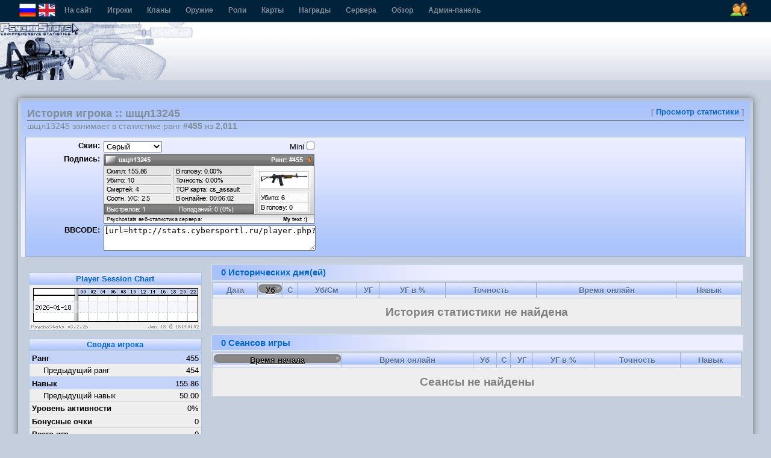

--- FILE ---
content_type: text/html; charset=utf-8
request_url: http://cs.onego.ru/stats/plrhist.php?id=418&sort=kills&order=desc&ps_sess_id=417e51c994e9a278a64af6b6fed70a21
body_size: 17835
content:
<!DOCTYPE html PUBLIC "-//W3C//DTD XHTML 1.0 Strict//EN" "http://www.w3.org/TR/xhtml1/DTD/xhtml1-strict.dtd">
<html xmlns="http://www.w3.org/1999/xhtml" lang="en">
<head>
	<title>PsychoStats - Player History for шщл13245</title>

	<meta http-equiv="content-type" content="text/html; charset=utf-8" />
	<meta http-equiv="cache-control" content="no-cache" />
	<meta http-equiv="Pragma" content="no-cache" />
	<meta http-equiv="expires" content="-1" />
	<meta name="author" content="Stormtrooper" />
	<meta name="keywords" content="PsychoStats Statistics Rankings Hitbox Counter-Strike cstrike Day of Defeat dod Team Fortress tf tf2 valve valvesoftware" />

<link rel='stylesheet' type='text/css' media='screen,projection,print' href='/stats/themes/default-blue/../default/css/overall.css' />
<link rel='stylesheet' type='text/css' media='screen,projection,print' href='/stats/themes/default-blue/../default/css/content.css' />
<link rel='stylesheet' type='text/css' media='screen,projection,print' href='/stats/themes/default/css/2column.css' />
<link rel='stylesheet' type='text/css' media='screen,projection,print' href='/stats/themes/default-blue/css/blue.css' />

<script type='text/javascript'>
						var themeurl = '/stats/themes/default';
			var iconsurl = '/stats/img/icons';</script>
<script src='/stats/themes/default-blue/../default/js/jquery.js' type='text/javascript'></script>
<script src='/stats/themes/default-blue/../default/js/overall.js' type='text/javascript'></script>

</head>

<body class="psychostats">

<!--#OVERALL_HEADER_MENU#-->
<div id="csb_navigation">
	<ul>
	<div id="csb_lang">
    <a id="rus" title="Русский" alt="" width="24" height="24"><span onclick="document.form_lang.language.value='Russian'; document.form_lang.submit();">
	<img src="/themes/default/img/flags/rus.png"/></span></a>
	<a id="eng" title="English" alt="" width="24" height="24"><span onclick="document.form_lang.language.value='English'; document.form_lang.submit();">
	<img src="/themes/default/img/flags/eng.png"/></span></a>
	<form action="index.php?ps_sess_id=d003d4ce49c69311b58287f0cbd6bbdc" name="form_lang" method="post">
				<input name="language" id="language" type="hidden" value="">
			</form>
			</div>
	<!-- <form action="index.php?ps_sess_id=d003d4ce49c69311b58287f0cbd6bbdc" method="post style="padding:9px 8px 0 0;margin:0;">
		<select name="language" class="language" style="padding:0;margin:0;" onclick="this.form.submit() title="">
					</select>
		</form> -->

<ul>
	<li class="first"><a href="http://cs.onego.ru/stats/" title="Перейти на http://cs.onego.ru/stats/">На сайт</a></li>
	<li><a href="index.php?ps_sess_id=d003d4ce49c69311b58287f0cbd6bbdc">Игроки</a></li>
	<li><a href="clans.php?ps_sess_id=d003d4ce49c69311b58287f0cbd6bbdc">Кланы</a></li>
	<li><a href="weapons.php?ps_sess_id=d003d4ce49c69311b58287f0cbd6bbdc">Оружие</a></li>
	<li><a href="roles.php?ps_sess_id=d003d4ce49c69311b58287f0cbd6bbdc">Роли</a></li>
    <li><a href="maps.php?ps_sess_id=d003d4ce49c69311b58287f0cbd6bbdc">Карты</a></li>
	<li><a href="awards.php?ps_sess_id=d003d4ce49c69311b58287f0cbd6bbdc">Награды</a></li>
	<li><a href="server.php?ps_sess_id=d003d4ce49c69311b58287f0cbd6bbdc">Сервера</a></li>
	<li><a href="overview.php?ps_sess_id=d003d4ce49c69311b58287f0cbd6bbdc">Обзор</a></li>
<li><a href="admin/index.php?ps_sess_id=d003d4ce49c69311b58287f0cbd6bbdc">Админ-панель</a></li>
<div id="csb-menu-right">
 <a id="ps-login-link" href="login.php?ps_sess_id=d003d4ce49c69311b58287f0cbd6bbdc" title="Быстрое высвечивание входа"><img id="ps-login-img" src="/themes/default/img/menu/menu-login-icon.png" alt="Войти" /></a> 
</div>

</div>
<!---->
                                                        <!--#LOGIN_POPUP#-->
                                <form method="post" action="login.php?ref=%2Fstats%2Fplrhist.php%3Fid%3D418%26sort%3Dkills%26order%3Ddesc%26ps_sess_id%3D417e51c994e9a278a64af6b6fed70a21&amp;ps_sess_id=d003d4ce49c69311b58287f0cbd6bbdc">
                                        <div id="ps-login-popup" style="display: none">
                                                <div id="ps-login-inner">
                                                                                                                        <div id="ps-login-reg">Новичок? -- <a href="register.php?ps_sess_id=d003d4ce49c69311b58287f0cbd6bbdc">Зарегистрироваться!</a></div>
                                                                                                                <p>
                                                                <label>Логин</label>
                                                                <input id="username" name="username" type="text" class="field" value="" />
                                                                <input name="submit" value="1" type="hidden" />
                                                        </p>
                                                        <p>
                                                                <label>Пароль</label>
                                                                <input id="password" name="password" type="password" class="field" value="" />
                                                                <button type="submit"><img src="/stats/themes/default/img/go.png" alt="go" /></button>
                                                        </p>
                                                        <div id="ps-login-options">
                                                                <input id="ps-remember-login" name="autologin" type="checkbox" value="1" />
                                                                <label for="ps-remember-login">Запомнить меня!</label>
                                                                                                                        </div>
                                                </div>
                                        </div>
                                </form>
                                <!---->
                        <!---->

</div>
</ul>
<div id="ps-container">

<!--#OVERALL_HEADER_LOGO#-->
<div id="ps-overall-header">
	<div id="ps-overall-right">
			</div>
	<div id="ps-overall-logo"></div>
</div><!--outermost page container for all content-->
<div id="ps-page-container">

<!--inner container for the content-->
<div id="ps-main">

	<div id="ps-page-title">
		<div class="inner">
			<span>[ 
			<a href="player.php?id=418&amp;ps_sess_id=d003d4ce49c69311b58287f0cbd6bbdc">Просмотр статистики</a> 
							]</span>
			<h1>История игрока :: шщл13245</h1>
			
						<h2>  шщл13245 занимает в статистике ранг  <strong>#455</strong> из <strong>2,011</strong></h2>
					</div>
					<!--Alternative Signatures!-->

<div class="ps-plr-profile">
	<div class="row">
		<label>Скин:</label>
		<table width="350" cellspacing="0" cellpadding="0"><tr><td>
			<select id="alt_sig_select" onchange="showopts(418);">
			<option value="1">Серый
			<option value="2">Чёрный
			<option value="3">Зелёный
			<option value="4">Синий
			<option value="5">Красный
			<option value="6">Оранжевый
			<option value="7">Фиолетовый
			<option value="8">Бирюзовый
			</select>
		</td><td align="right">
			Mini <input id="alt_sig_checkbox" type="checkbox" name="size" onclick="showopts(418);">
		</td></tr></table>
	</div>
	<div class="row">
		<label>Подпись:</label>
		<p><a href="player.php?id=418&amp;ps_sess_id=d003d4ce49c69311b58287f0cbd6bbdc"><img alt="" id="signature" src="sig/sig_418_1.png"></a>
		</p>
	</div>
	<div class="row">
		<label>BBCODE:</label>

<p><textarea name="clipboard" id="clipboard" rows="1" style="width: 350px; height: 40px;" onclick="this.select();" wrap="off" >
[url=http://stats.cybersportl.ru/player.php?id=418][img]http://stats.cybersportl.ru/sig/sig_418_1.png[/img][/url]
</textarea></p>

	</div>
</div>

<!--Alternative Signatures!-->			</div>


<!--left column block -->
<div id="ps-main-column">

<div class="ps-column-frame">
	<script type="text/javascript" src="includes/ofc/js/swfobject.js"></script>
<div id="flashcontent"></div>
<script type="text/javascript">
var so = new SWFObject("includes/ofc/open-flash-chart.swf", "chart", "287", "180", "9", "#FFFFFF");
so.addVariable("data", "player.php%3Fofc%3Dskill%26id%3D418");
so.addParam("allowScriptAccess", "sameDomain");
so.write("flashcontent");
</script>
<noscript>
<object classid="clsid:d27cdb6e-ae6d-11cf-96b8-444553540000" codebase="http://fpdownload.macromedia.com/pub/shockwave/cabs/flash/swflash.cab#version=8,0,0,0" 
width="287" height="180" id="ie_chart" align="middle">
<param name="allowScriptAccess" value="sameDomain" />
<param name="movie" value="includes/ofc/open-flash-chart.swf?width=287&height=180&data=player.php%3Fofc%3Dskill%26id%3D418" />
<param name="quality" value="high" />
<param name="bgcolor" value="#FFFFFF" />
<embed src="includes/ofc/open-flash-chart.swf?data=player.php%3Fofc%3Dskill%26id%3D418" quality="high" bgcolor="#FFFFFF" width="287" height="180" name="chart" align="middle" allowScriptAccess="sameDomain" 
type="application/x-shockwave-flash" pluginspage="http://www.macromedia.com/go/getflashplayer" id="chart"/>
</object>
</noscript>
</div>

<div id="ps-id-plrsess" class="ps-column-frame">
<div class="ps-column-header"><a href="" onclick="return false"><span>Player Session Chart</span></a></div>
<div id="s-plrsess" class="ps-column-content" style="text-align: center">
	<img src="imgsess.php?id=418" alt="[img]" />
</div>
</div>

<div class="ps-column-frame">
<div class="ps-column-header"><a href="" onclick="return false"><span>Сводка игрока</span></a></div>
<div id="s-plr-rundown" class="ps-column-content">
<p class="hl firstrow">
	<label>Ранг</label>
	<span>455</span>
</p>
<p class="substat">
	<label>Предыдущий ранг</label>
	<span>454</span>
</p>
<p class="hl">
	<label>Навык</label>
	<span>155.86</span>
</p>
<p class="substat">
	<label>Предыдущий навык</label>
	<span>50.00</span>
</p>
<p>
	<label>Уровень активности</label>
	<span>0%</span>
</p>
<p>
	<label>Бонусные очки</label>
	<span>0</span>
</p>
<p>
	<label>Всего игр</label>
	<span>0</span>
</p>
<p>
	<label>Всего раундов</label>
	<span>6</span>
</p>
<p>
	<label>Карт сыграно</label>
	<span>1</span>
</p>
<p>
	<label>Всего наград</label>
	<span>0</span>
</p>
<p>
	<label>Всего киков</label>
	<span>0</span>
</p>
<p>
	<label>Всего банов</label>
	<span>0</span>
</p>
<p>
	<label>Всего подключений</label>
	<span>2</span>
</p>
<p>
	<label>Время онлайн</label>
	<span>00:06:02</span>
</p>
<p>
	<label>Последний раз замечен</label>
	<span>2021-03-06 00:30:14</span>
</p>
<p>
	<label>Впервые замечен</label>
	<span>2021-03-06 00:27:13</span>
</p>
</div>
</div>

<div class="ps-column-frame">
<div class="ps-column-header"><a href="" onclick="return false"><span>Действие игрока / команды</span></a></div>
<div id="s-modactions" class="ps-column-content">
<p>
	<label>Заходов за Т / КТ</label>
	<span><span class='dual-bar' style='background-color: #00cc00;  width: 130px;' title='0 КТ (0%)'><span class='left'  title='0 Террористы (0%)' style='width: 0%; background-color: #cc0000'></span><span class='center'></span></span></span>
</p>
<p>
	<label>Побед играя Т / КТ</label>
	<span><span class='dual-bar' style=' width: 130px;' title='0 КТ (0.00%)'><span class='left'  title='0 Террорист (0.00%)' style='width: 0%; background-color: #cc0000'></span><span class='center' style='display: none'></span></span></span>
</p>
<p>
	<label>Бомб взорвано</label>
	<span><span class='dual-bar' style=' width: 130px;' title='0 заложена'><span class='left'  title='0 взорвалась (0.00%)' style='width: 0%; background-color: #cc0000'></span><span class='center' style='display: none'></span></span></span>
</p>
<p>
	<label>Бомб разминировано %</label>
	<span><span class='pct-bar' title='0 бомб разминировано (0.00%)' style=' width: 130px;'><span style='width: 0%; background-color: #'></span></span></span>
</p>
<p>
	<label>Спасено заложников</label>
	<span><span class='pct-bar' title='0 заложников спасено (0.00%)' style=' width: 130px;'><span style='width: 0%; background-color: #'></span></span></span>
</p>
</div>
</div> 

</div>
<!--end of left column -->

<!--content block-->
<div id="ps-main-content" class="ps-page-player">

	<!--#PLRDAYS#-->
	<a name="history"></a>
	<div class="ps-table-frame">
	<div class="ps-frame-header"><a href="" onclick="return false"><span>0 Исторических дня(ей)</span></a></div>
	<div class="ps-table-inner">
	<table class='ps-table ps-plrhistory-table'>
<tr>
	<th><p><a href="/stats/plrhist.php?id=418&amp;sort=statdate&amp;order=desc&amp;ps_sess_id=d003d4ce49c69311b58287f0cbd6bbdc"><span class="desc">Дата</span></a></p></th>
	<th class='active'><p><a href="/stats/plrhist.php?id=418&amp;sort=kills&amp;order=asc&amp;ps_sess_id=d003d4ce49c69311b58287f0cbd6bbdc"><span class="desc"><acronym title='Убийств'>Уб</acronym></span></a></p></th>
	<th><p><a href="/stats/plrhist.php?id=418&amp;sort=deaths&amp;order=desc&amp;ps_sess_id=d003d4ce49c69311b58287f0cbd6bbdc"><span class="desc"><acronym title='Смертей'>С</acronym></span></a></p></th>
	<th><p><a href="/stats/plrhist.php?id=418&amp;sort=killsperdeath&amp;order=desc&amp;ps_sess_id=d003d4ce49c69311b58287f0cbd6bbdc"><span class="desc"><acronym title='Отношение убийств/смертей'>Уб/См</acronym></span></a></p></th>
	<th><p><a href="/stats/plrhist.php?id=418&amp;sort=headshotkills&amp;order=desc&amp;ps_sess_id=d003d4ce49c69311b58287f0cbd6bbdc"><span class="desc"><acronym title='Убийства в голову'>УГ</acronym></span></a></p></th>
	<th><p><a href="/stats/plrhist.php?id=418&amp;sort=headshotkillspct&amp;order=desc&amp;ps_sess_id=d003d4ce49c69311b58287f0cbd6bbdc"><span class="desc"><acronym title='Процент убийств в голову'>УГ в %</acronym></span></a></p></th>
	<th><p><a href="/stats/plrhist.php?id=418&amp;sort=accuracy&amp;order=desc&amp;ps_sess_id=d003d4ce49c69311b58287f0cbd6bbdc"><span class="desc"><acronym title='Точность'>Точность</acronym></span></a></p></th>
	<th><p><a href="/stats/plrhist.php?id=418&amp;sort=onlinetime&amp;order=desc&amp;ps_sess_id=d003d4ce49c69311b58287f0cbd6bbdc"><span class="desc">Время онлайн</span></a></p></th>
	<th><p><a href="/stats/plrhist.php?id=418&amp;sort=dayskill&amp;order=desc&amp;ps_sess_id=d003d4ce49c69311b58287f0cbd6bbdc"><span class="desc">Навык</span></a></p></th>
</tr>
<tr>
	<td class='no-data' colspan='9'>История статистики не найдена</td>
</tr>
</table>

	</div>
	</div>
	<!---->

	<!--#SESSIONS#-->
	<a name="sessions"></a>
	<div class="ps-table-frame">
	<div class="ps-frame-header"><a href="" onclick="return false"><span>0 Сеансов игры</span></a></div>
	<div class="ps-table-inner">
	<table class='ps-table ps-session-table'>
<tr>
	<th class='active'><p><a href="/stats/plrhist.php?id=418&amp;ssort=sessionstart&amp;sorder=asc#sessions&amp;ps_sess_id=d003d4ce49c69311b58287f0cbd6bbdc"><span class="desc">Время начала</span></a></p></th>
	<th><p><a href="/stats/plrhist.php?id=418&amp;ssort=online&amp;sorder=desc#sessions&amp;ps_sess_id=d003d4ce49c69311b58287f0cbd6bbdc"><span class="desc">Время онлайн</span></a></p></th>
	<th><p><a href="/stats/plrhist.php?id=418&amp;ssort=kills&amp;sorder=desc#sessions&amp;ps_sess_id=d003d4ce49c69311b58287f0cbd6bbdc"><span class="desc"><acronym title='Убийств'>Уб</acronym></span></a></p></th>
	<th><p><a href="/stats/plrhist.php?id=418&amp;ssort=deaths&amp;sorder=desc#sessions&amp;ps_sess_id=d003d4ce49c69311b58287f0cbd6bbdc"><span class="desc"><acronym title='Смертей'>С</acronym></span></a></p></th>
	<th><p><a href="/stats/plrhist.php?id=418&amp;ssort=headshotkills&amp;sorder=desc#sessions&amp;ps_sess_id=d003d4ce49c69311b58287f0cbd6bbdc"><span class="desc"><acronym title='Убийства в голову'>УГ</acronym></span></a></p></th>
	<th><p><a href="/stats/plrhist.php?id=418&amp;ssort=headshotkillspct&amp;sorder=desc#sessions&amp;ps_sess_id=d003d4ce49c69311b58287f0cbd6bbdc"><span class="desc"><acronym title='Процент убийств в голову'>УГ в %</acronym></span></a></p></th>
	<th><p><a href="/stats/plrhist.php?id=418&amp;ssort=accuracy&amp;sorder=desc#sessions&amp;ps_sess_id=d003d4ce49c69311b58287f0cbd6bbdc"><span class="desc"><acronym title='Точность'>Точность</acronym></span></a></p></th>
	<th><p><a href="/stats/plrhist.php?id=418&amp;ssort=skill&amp;sorder=desc#sessions&amp;ps_sess_id=d003d4ce49c69311b58287f0cbd6bbdc"><span class="desc">Навык</span></a></p></th>
</tr>
<tr>
	<td class='no-data' colspan='8'>Сеансы не найдены</td>
</tr>
</table>

		</div>
	</div>
	<!---->

</div> </div> </div> </div> <div id="ps-overall-footer">
<div id="ps-footer-middle">
</div>
</div>
</center>
</body>
</html>